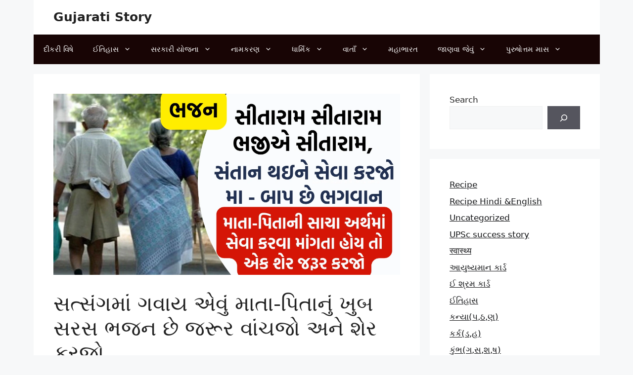

--- FILE ---
content_type: text/html; charset=utf-8
request_url: https://www.google.com/recaptcha/api2/aframe
body_size: 267
content:
<!DOCTYPE HTML><html><head><meta http-equiv="content-type" content="text/html; charset=UTF-8"></head><body><script nonce="p9B-lUs8WdETh0DXV1yl9g">/** Anti-fraud and anti-abuse applications only. See google.com/recaptcha */ try{var clients={'sodar':'https://pagead2.googlesyndication.com/pagead/sodar?'};window.addEventListener("message",function(a){try{if(a.source===window.parent){var b=JSON.parse(a.data);var c=clients[b['id']];if(c){var d=document.createElement('img');d.src=c+b['params']+'&rc='+(localStorage.getItem("rc::a")?sessionStorage.getItem("rc::b"):"");window.document.body.appendChild(d);sessionStorage.setItem("rc::e",parseInt(sessionStorage.getItem("rc::e")||0)+1);localStorage.setItem("rc::h",'1769364337453');}}}catch(b){}});window.parent.postMessage("_grecaptcha_ready", "*");}catch(b){}</script></body></html>